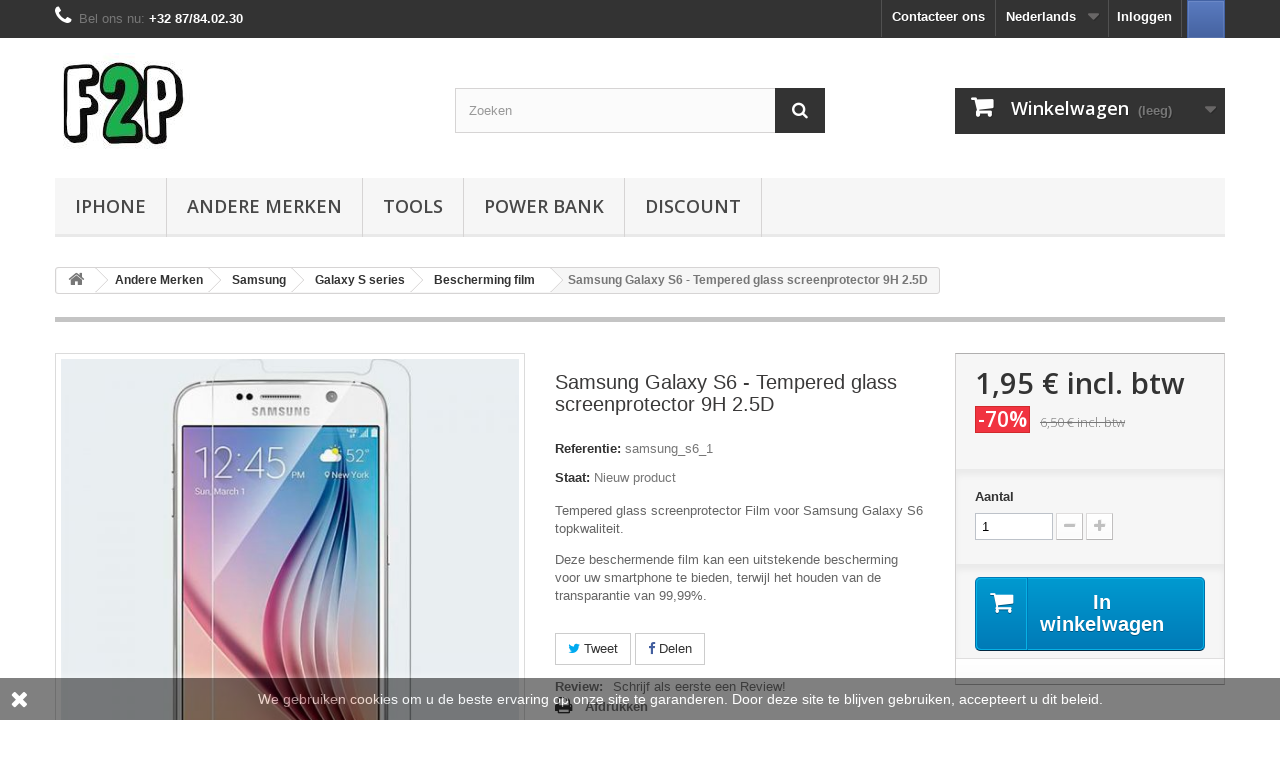

--- FILE ---
content_type: text/html; charset=utf-8
request_url: https://fan2pieces.com/nl/bescherming-film/22-samsung-galaxy-s6-tempered-glass-screenprotector-9h-25d.html
body_size: 18508
content:
<!DOCTYPE HTML> <!--[if lt IE 7]><html class="no-js lt-ie9 lt-ie8 lt-ie7" lang="nl-nl"><![endif]--> <!--[if IE 7]><html class="no-js lt-ie9 lt-ie8 ie7" lang="nl-nl"><![endif]--> <!--[if IE 8]><html class="no-js lt-ie9 ie8" lang="nl-nl"><![endif]--> <!--[if gt IE 8]><html class="no-js ie9" lang="nl-nl"><![endif]--><html lang="nl-nl"><head><meta charset="utf-8" /><title>Samsung Galaxy S6 - Tempered glass screenprotector 9H 2.5D</title><meta name="description" content="★★ Film2Protection ★★ Getemperd glas screen protector voor Samsung Galaxy S6. De beste manier om het scherm te beschermen. Levering: Gratis België." /><meta name="generator" content="PrestaShop" /><meta name="robots" content="index,follow" /><meta name="viewport" content="width=device-width, minimum-scale=0.25, maximum-scale=1.6, initial-scale=1.0" /><meta name="apple-mobile-web-app-capable" content="yes" /><link rel="icon" type="image/vnd.microsoft.icon" href="/img/favicon.ico?1643149546" /><link rel="shortcut icon" type="image/x-icon" href="/img/favicon.ico?1643149546" /><link rel="stylesheet" href="https://fan2pieces.com/themes/default-bootstrap/cache/v_177_965e13d7c08beb204a8eef11bee62733_all.css" type="text/css" media="all" /><link rel="stylesheet" href="https://fan2pieces.com/themes/default-bootstrap/cache/v_177_b4632cd5da8519ab97b7d34dde18182d_print.css" type="text/css" media="print" /><meta property="og:type" content="product" /><meta property="og:url" content="https://fan2pieces.com/nl/bescherming-film/22-samsung-galaxy-s6-tempered-glass-screenprotector-9h-25d.html" /><meta property="og:title" content="Samsung Galaxy S6 - Tempered glass screenprotector 9H 2.5D" /><meta property="og:site_name" content="Fan2Pieces" /><meta property="og:description" content="★★ Film2Protection ★★ Getemperd glas screen protector voor Samsung Galaxy S6. De beste manier om het scherm te beschermen. Levering: Gratis België." /><meta property="og:image" content="https://fan2pieces.com/43-large_default/samsung-galaxy-s6-tempered-glass-screenprotector-9h-25d.jpg" /><meta property="product:pretax_price:amount" content="1.61" /><meta property="product:pretax_price:currency" content="EUR" /><meta property="product:price:amount" content="1.95" /><meta property="product:price:currency" content="EUR" /><meta property="product:weight:value" content="0.100000" /><meta property="product:weight:units" content="kg" />  
<script type="text/javascript" data-keepinline="true">var trustpilot_script_url = 'https://invitejs.trustpilot.com/tp.min.js';
    var trustpilot_key = 'VCGI69WxBIyFE9Ms';
    var trustpilot_widget_script_url = '//widget.trustpilot.com/bootstrap/v5/tp.widget.bootstrap.min.js';
    var trustpilot_integration_app_url = 'https://ecommscript-integrationapp.trustpilot.com';
    var trustpilot_preview_css_url = '//ecommplugins-scripts.trustpilot.com/v2.1/css/preview.min.css';
    var trustpilot_preview_script_url = '//ecommplugins-scripts.trustpilot.com/v2.1/js/preview.min.js';
    var trustpilot_ajax_url = 'https://fan2pieces.com/nl/module/trustpilot/trustpilotajax';
    var user_id = '0';
    var trustpilot_trustbox_settings = {"trustboxes":[{"enabled":"enabled","snippet":"[base64]","customizations":"[base64]","page":"product","position":"after","corner":"top: #{Y}px; left: #{X}px;","paddingx":"0","paddingy":"0","zindex":"1000","clear":"both","xpaths":"[base64]","sku":"TRUSTPILOT_SKU_VALUE_22,samsung_s6_1","name":"Samsung Galaxy S6 - Tempered glass screenprotector 9H 2.5D","widgetName":"Starter","repeatable":false,"uuid":"4285c3df-051f-16dd-822b-3218c94b3f27","error":null,"repeatXpath":{"xpathById":{"prefix":"","suffix":""},"xpathFromRoot":{"prefix":"","suffix":""}},"width":"100%","height":"100%","locale":"fr-BE"}],"activeTrustbox":0,"pageUrls":{"landing":"https:\/\/fan2pieces.com\/fr\/","category":"https:\/\/fan2pieces.com\/fr\/28-iphone","product":"https:\/\/fan2pieces.com\/fr\/film-de-protection\/9-iphone-5-5s-5c-se-film-en-verre-trempe-9h-25d.html"}};</script>    <link rel="stylesheet" href="//fonts.googleapis.com/css?family=Open+Sans:300,600&amp;subset=latin,latin-ext" type="text/css" media="all" /> <!--[if IE 8]> 
<script src="https://oss.maxcdn.com/libs/html5shiv/3.7.0/html5shiv.js"></script> 
<script src="https://oss.maxcdn.com/libs/respond.js/1.3.0/respond.min.js"></script> <![endif]-->     <noscript><img height="1" width="1" style="display:none" src="https://www.facebook.com/tr?id=323107815532596&ev=PageView&noscript=1" /></noscript></head><body id="product" class="product product-22 product-samsung-galaxy-s6-tempered-glass-screenprotector-9h-25d category-138 category-bescherming-film hide-left-column hide-right-column lang_nl">    <div id="page"><div class="header-container"> <header id="header"><div class="nav"><div class="container"><div class="row"> <nav><a onclick="fb_login();" class="hisc-s-btn hisc-fb-s-btn onclick-btn" title="Sign in with Facebook"><span><span></span></span></a><div class="header_user_info"> <a class="login" href="https://fan2pieces.com/nl/mijn-account" rel="nofollow" title="Aanloggen bij Uw klantenrekening"> Inloggen </a></div><div id="languages-block-top" class="languages-block"><div class="current"> <span>Nederlands</span></div><ul id="first-languages" class="languages-block_ul toogle_content"><li > <a href="https://fan2pieces.com/fr/film-de-protection/22-samsung-galaxy-s6-film-en-verre-trempe-9h-25d.html" title="Français (French)" rel="alternate" hreflang="fr"> <span>Français</span> </a></li><li class="selected"> <span>Nederlands</span></li><li > <a href="https://fan2pieces.com/en/protective-film-tempered-glass/22-samsung-galaxy-s6-tempered-glass-9h-25d.html" title="English (United States)" rel="alternate" hreflang="en"> <span>English</span> </a></li></ul></div><div id="contact-link" > <a href="https://fan2pieces.com/nl/contact-opnemen" title="Contacteer ons">Contacteer ons</a></div> <span class="shop-phone"> <i class="icon-phone"></i>Bel ons nu: <strong>+32 87/84.02.30</strong> </span></nav></div></div></div><div><div class="container"><div class="row"><div id="header_logo"> <a href="https://fan2pieces.com/" title="Fan2Pieces"> <img class="logo img-responsive" src="https://fan2pieces.com/img/fan2pieces-logo-1607024023.jpg" alt="Fan2Pieces" width="135" height="100"/> </a></div><div id="search_block_top" class="col-sm-4 clearfix"><form id="searchbox" method="get" action="//fan2pieces.com/nl/zoeken" > <input type="hidden" name="controller" value="search" /> <input type="hidden" name="orderby" value="position" /> <input type="hidden" name="orderway" value="desc" /> <input class="search_query form-control" type="text" id="search_query_top" name="search_query" placeholder="Zoeken" value="" /> <button type="submit" name="submit_search" class="btn btn-default button-search"> <span>Zoeken</span> </button></form></div><div class="col-sm-4 clearfix"><div class="shopping_cart"> <a href="https://fan2pieces.com/nl/bestelling" title="Bekijk mijn winkelwagen" rel="nofollow"> <b>Winkelwagen</b> <span class="ajax_cart_quantity unvisible">0</span> <span class="ajax_cart_product_txt unvisible">Product</span> <span class="ajax_cart_product_txt_s unvisible">Producten</span> <span class="ajax_cart_total unvisible"> </span> <span class="ajax_cart_no_product">(leeg)</span> </a><div class="cart_block block exclusive"><div class="block_content"><div class="cart_block_list"><p class="cart_block_no_products"> Geen producten</p><div class="cart-prices"><div class="cart-prices-line first-line"> <span class="price cart_block_shipping_cost ajax_cart_shipping_cost unvisible"> Te bepalen </span> <span class="unvisible"> Verzending </span></div><div class="cart-prices-line"> <span class="price cart_block_tax_cost ajax_cart_tax_cost">0,00 €</span> <span>BTW</span></div><div class="cart-prices-line last-line"> <span class="price cart_block_total ajax_block_cart_total">0,00 €</span> <span>Totaal</span></div><p> Prijzen zijn incl. btw</p></div><p class="cart-buttons"> <a id="button_order_cart" class="btn btn-default button button-small" href="https://fan2pieces.com/nl/bestelling" title="Afrekenen" rel="nofollow"> <span> Afrekenen<i class="icon-chevron-right right"></i> </span> </a></p></div></div></div></div></div><div id="layer_cart"><div class="clearfix"><div class="layer_cart_product col-xs-12 col-md-6"> <span class="cross" title="Venster sluiten"></span> <span class="title"> <i class="icon-check"></i>Het product is succesvol aan uw winkelwagen toegevoegd </span><div class="product-image-container layer_cart_img"></div><div class="layer_cart_product_info"> <span id="layer_cart_product_title" class="product-name"></span> <span id="layer_cart_product_attributes"></span><div> <strong class="dark">Aantal</strong> <span id="layer_cart_product_quantity"></span></div><div> <strong class="dark">Totaal</strong> <span id="layer_cart_product_price"></span></div></div></div><div class="layer_cart_cart col-xs-12 col-md-6"> <span class="title"> <span class="ajax_cart_product_txt_s unvisible"> Er zijn <span class="ajax_cart_quantity">0</span> artikelen in uw winkelwagen. </span> <span class="ajax_cart_product_txt "> Er is 1 artikel in uw winkelwagen. </span> </span><div class="layer_cart_row"> <strong class="dark"> Totaal producten (incl. btw) </strong> <span class="ajax_block_products_total"> </span></div><div class="layer_cart_row"> <strong class="dark unvisible"> Totaal verzendkosten&nbsp;(incl. btw) </strong> <span class="ajax_cart_shipping_cost unvisible"> Te bepalen </span></div><div class="layer_cart_row"> <strong class="dark">BTW</strong> <span class="price cart_block_tax_cost ajax_cart_tax_cost">0,00 €</span></div><div class="layer_cart_row"> <strong class="dark"> Totaal (incl. btw) </strong> <span class="ajax_block_cart_total"> </span></div><div class="button-container"> <span class="continue btn btn-default button exclusive-medium" title="Ga door met winkelen"> <span> <i class="icon-chevron-left left"></i>Ga door met winkelen </span> </span> <a class="btn btn-default button button-medium" href="https://fan2pieces.com/nl/bestelling" title="Doorgaan naar betalen" rel="nofollow"> <span> Doorgaan naar betalen<i class="icon-chevron-right right"></i> </span> </a></div></div></div><div class="crossseling"></div></div><div class="layer_cart_overlay"></div><div id="block_top_menu" class="sf-contener clearfix col-lg-12"><div class="cat-title">Menu</div><ul class="sf-menu clearfix menu-content"><li><a href="https://fan2pieces.com/nl/28-iphone" title="iPhone">iPhone</a><ul><li><a href="https://fan2pieces.com/nl/186-iphone-12-pro-max" title="iPhone 12 Pro Max">iPhone 12 Pro Max</a><ul><li><a href="https://fan2pieces.com/nl/193-bescherming-film" title="Bescherming film">Bescherming film</a></li><li><a href="https://fan2pieces.com/nl/194-accessories" title="Accessories">Accessories</a></li></ul></li><li><a href="https://fan2pieces.com/nl/185-iphone-12-pro" title="iPhone 12 Pro">iPhone 12 Pro</a><ul><li><a href="https://fan2pieces.com/nl/192-bescherming-film" title="Bescherming film">Bescherming film</a></li><li><a href="https://fan2pieces.com/nl/191-accessories" title="Accessories">Accessories</a></li><li><a href="https://fan2pieces.com/nl/197-pieces-detachees" title="Pièces détachées">Pièces détachées</a></li></ul></li><li><a href="https://fan2pieces.com/nl/184-iphone-12" title="iPhone 12">iPhone 12</a><ul><li><a href="https://fan2pieces.com/nl/189-bescherming-film" title="Bescherming film">Bescherming film</a></li><li><a href="https://fan2pieces.com/nl/190-accessories" title="Accessories">Accessories</a></li><li><a href="https://fan2pieces.com/nl/196-pieces-detachees" title="Pièces détachées">Pièces détachées</a></li></ul></li><li><a href="https://fan2pieces.com/nl/183-iphone-12-mini" title="iPhone 12 Mini">iPhone 12 Mini</a><ul><li><a href="https://fan2pieces.com/nl/187-bescherming-film" title="Bescherming film">Bescherming film</a></li><li><a href="https://fan2pieces.com/nl/188-accessories" title="Accessories">Accessories</a></li></ul></li><li><a href="https://fan2pieces.com/nl/49-iphone-11-pro-max" title="iPhone 11 Pro MAX">iPhone 11 Pro MAX</a><ul><li><a href="https://fan2pieces.com/nl/130-scherm-lcd" title="Scherm, LCD">Scherm, LCD</a></li><li><a href="https://fan2pieces.com/nl/131-onderdelen" title="Onderdelen">Onderdelen</a></li><li><a href="https://fan2pieces.com/nl/132-bescherming-film" title="Bescherming film">Bescherming film</a></li><li><a href="https://fan2pieces.com/nl/133-accessories" title="Accessories">Accessories</a></li></ul></li><li><a href="https://fan2pieces.com/nl/48-iphone-11-pro" title="iPhone 11 Pro">iPhone 11 Pro</a><ul><li><a href="https://fan2pieces.com/nl/126-scherm-lcd" title="Scherm, LCD">Scherm, LCD</a></li><li><a href="https://fan2pieces.com/nl/127-onderdelen" title="Onderdelen">Onderdelen</a></li><li><a href="https://fan2pieces.com/nl/128-bescherming-film" title="Bescherming film">Bescherming film</a></li><li><a href="https://fan2pieces.com/nl/129-accessories" title="Accessories">Accessories</a></li></ul></li><li><a href="https://fan2pieces.com/nl/47-iphone-11" title="iPhone 11">iPhone 11</a><ul><li><a href="https://fan2pieces.com/nl/122-scherm-lcd" title="Scherm, LCD">Scherm, LCD</a></li><li><a href="https://fan2pieces.com/nl/123-onderdelen" title="Onderdelen">Onderdelen</a></li><li><a href="https://fan2pieces.com/nl/124-bescherming-film" title="Bescherming film">Bescherming film</a></li><li><a href="https://fan2pieces.com/nl/125-accessories" title="Accessories">Accessories</a></li></ul></li><li><a href="https://fan2pieces.com/nl/175-iphone-se-2020" title="iPhone SE (2020)">iPhone SE (2020)</a><ul><li><a href="https://fan2pieces.com/nl/176-scherm-lcd" title="Scherm, LCD">Scherm, LCD</a></li><li><a href="https://fan2pieces.com/nl/177-onderdelen" title="Onderdelen">Onderdelen</a></li><li><a href="https://fan2pieces.com/nl/178-bescherming-film" title="Bescherming film">Bescherming film</a></li><li><a href="https://fan2pieces.com/nl/179-accessories" title="Accessories">Accessories</a></li></ul></li><li><a href="https://fan2pieces.com/nl/46-iphone-xr" title="iPhone Xr">iPhone Xr</a><ul><li><a href="https://fan2pieces.com/nl/118-scherm-lcd" title="Scherm, LCD">Scherm, LCD</a></li><li><a href="https://fan2pieces.com/nl/119-onderdelen" title="Onderdelen">Onderdelen</a></li><li><a href="https://fan2pieces.com/nl/120-bescherming-film" title="Bescherming film">Bescherming film</a></li><li><a href="https://fan2pieces.com/nl/121-accessories" title="Accessories">Accessories</a></li></ul></li><li><a href="https://fan2pieces.com/nl/45-iphone-xs-max" title="iPhone Xs Max">iPhone Xs Max</a><ul><li><a href="https://fan2pieces.com/nl/114-scherm-lcd" title="Scherm, LCD">Scherm, LCD</a></li><li><a href="https://fan2pieces.com/nl/115-onderdelen" title="Onderdelen">Onderdelen</a></li><li><a href="https://fan2pieces.com/nl/116-bescherming-film" title="Bescherming film">Bescherming film</a></li><li><a href="https://fan2pieces.com/nl/117-accessories" title="Accessories">Accessories</a></li></ul></li><li><a href="https://fan2pieces.com/nl/44-iphone-xs" title="iPhone Xs">iPhone Xs</a><ul><li><a href="https://fan2pieces.com/nl/110-scherm-lcd" title="Scherm, LCD">Scherm, LCD</a></li><li><a href="https://fan2pieces.com/nl/111-onderdelen" title="Onderdelen">Onderdelen</a></li><li><a href="https://fan2pieces.com/nl/112-bescherming-film" title="Bescherming film">Bescherming film</a></li><li><a href="https://fan2pieces.com/nl/113-accessories" title="Accessories">Accessories</a></li></ul></li><li><a href="https://fan2pieces.com/nl/43-iphone-x" title="iPhone X">iPhone X</a><ul><li><a href="https://fan2pieces.com/nl/106-scherm-lcd" title="Scherm, LCD">Scherm, LCD</a></li><li><a href="https://fan2pieces.com/nl/107-onderdelen" title="Onderdelen">Onderdelen</a></li><li><a href="https://fan2pieces.com/nl/108-bescherming-film" title="Bescherming film">Bescherming film</a></li><li><a href="https://fan2pieces.com/nl/109-accessories" title="Accessories">Accessories</a></li></ul></li><li><a href="https://fan2pieces.com/nl/42-iphone-8-plus" title="iPhone 8 Plus">iPhone 8 Plus</a><ul><li><a href="https://fan2pieces.com/nl/102-scherm-lcd" title="Scherm, LCD">Scherm, LCD</a></li><li><a href="https://fan2pieces.com/nl/103-onderdelen" title="Onderdelen">Onderdelen</a></li><li><a href="https://fan2pieces.com/nl/104-bescherming-film" title="Bescherming film">Bescherming film</a></li><li><a href="https://fan2pieces.com/nl/105-accessories" title="Accessories">Accessories</a></li></ul></li><li><a href="https://fan2pieces.com/nl/41-iphone-8" title="iPhone 8">iPhone 8</a><ul><li><a href="https://fan2pieces.com/nl/98-scherm-lcd" title="Scherm, LCD">Scherm, LCD</a></li><li><a href="https://fan2pieces.com/nl/99-onderdelen" title="Onderdelen">Onderdelen</a></li><li><a href="https://fan2pieces.com/nl/100-bescherming-film" title="Bescherming film">Bescherming film</a></li><li><a href="https://fan2pieces.com/nl/101-accessories" title="Accessories">Accessories</a></li></ul></li><li><a href="https://fan2pieces.com/nl/40-iphone-7-plus" title="iPhone 7 Plus">iPhone 7 Plus</a><ul><li><a href="https://fan2pieces.com/nl/94-scherm-lcd" title="Scherm, LCD">Scherm, LCD</a></li><li><a href="https://fan2pieces.com/nl/95-onderdelen" title="Onderdelen">Onderdelen</a></li><li><a href="https://fan2pieces.com/nl/96-bescherming-film" title="Bescherming film">Bescherming film</a></li><li><a href="https://fan2pieces.com/nl/97-accessories" title="Accessories">Accessories</a></li></ul></li><li><a href="https://fan2pieces.com/nl/39-iphone-7" title="iPhone 7">iPhone 7</a><ul><li><a href="https://fan2pieces.com/nl/90-scherm-lcd" title="Scherm, LCD">Scherm, LCD</a></li><li><a href="https://fan2pieces.com/nl/91-onderdelen" title="Onderdelen">Onderdelen</a></li><li><a href="https://fan2pieces.com/nl/92-bescherming-film" title="Bescherming film">Bescherming film</a></li><li><a href="https://fan2pieces.com/nl/93-accessories" title="Accessories">Accessories</a></li></ul></li><li><a href="https://fan2pieces.com/nl/38-iphone-6s-plus" title="iPhone 6s Plus">iPhone 6s Plus</a><ul><li><a href="https://fan2pieces.com/nl/86-scherm-lcd" title="Scherm, LCD">Scherm, LCD</a></li><li><a href="https://fan2pieces.com/nl/87-onderdelen" title="Onderdelen">Onderdelen</a></li><li><a href="https://fan2pieces.com/nl/88-bescherming-film" title="Bescherming film">Bescherming film</a></li><li><a href="https://fan2pieces.com/nl/89-accessories" title="Accessories">Accessories</a></li></ul></li><li><a href="https://fan2pieces.com/nl/37-iphone-6s" title="iPhone 6s">iPhone 6s</a><ul><li><a href="https://fan2pieces.com/nl/82-scherm-lcd" title="Scherm, LCD">Scherm, LCD</a></li><li><a href="https://fan2pieces.com/nl/83-onderdelen" title="Onderdelen">Onderdelen</a></li><li><a href="https://fan2pieces.com/nl/84-bescherming-film" title="Bescherming film">Bescherming film</a></li><li><a href="https://fan2pieces.com/nl/85-accessories" title="Accessories">Accessories</a></li></ul></li><li><a href="https://fan2pieces.com/nl/36-iphone-6-plus" title="iPhone 6 Plus">iPhone 6 Plus</a><ul><li><a href="https://fan2pieces.com/nl/78-scherm-lcd" title="Scherm, LCD">Scherm, LCD</a></li><li><a href="https://fan2pieces.com/nl/79-onderdelen" title="Onderdelen">Onderdelen</a></li><li><a href="https://fan2pieces.com/nl/80-bescherming-film" title="Bescherming film">Bescherming film</a></li><li><a href="https://fan2pieces.com/nl/81-accessories" title="Accessories">Accessories</a></li></ul></li><li><a href="https://fan2pieces.com/nl/35-iphone-6" title="iPhone 6">iPhone 6</a><ul><li><a href="https://fan2pieces.com/nl/74-scherm-lcd" title="Scherm, LCD">Scherm, LCD</a></li><li><a href="https://fan2pieces.com/nl/75-onderdelen" title="Onderdelen">Onderdelen</a></li><li><a href="https://fan2pieces.com/nl/76-bescherming-film" title="Bescherming film">Bescherming film</a></li><li><a href="https://fan2pieces.com/nl/77-accessories" title="Accessories">Accessories</a></li></ul></li><li><a href="https://fan2pieces.com/nl/34-iphone-se" title="iPhone SE">iPhone SE</a><ul><li><a href="https://fan2pieces.com/nl/70-scherm-lcd" title="Scherm, LCD">Scherm, LCD</a></li><li><a href="https://fan2pieces.com/nl/71-onderdelen" title="Onderdelen">Onderdelen</a></li><li><a href="https://fan2pieces.com/nl/72-bescherming-film" title="Bescherming film">Bescherming film</a></li><li><a href="https://fan2pieces.com/nl/73-accessories" title="Accessories">Accessories</a></li></ul></li><li><a href="https://fan2pieces.com/nl/33-iphone-5c" title="iPhone 5c">iPhone 5c</a><ul><li><a href="https://fan2pieces.com/nl/66-scherm-lcd" title="Scherm, LCD">Scherm, LCD</a></li><li><a href="https://fan2pieces.com/nl/67-onderdelen" title="Onderdelen">Onderdelen</a></li><li><a href="https://fan2pieces.com/nl/68-bescherming-film" title="Bescherming film">Bescherming film</a></li><li><a href="https://fan2pieces.com/nl/69-accessories" title="Accessories">Accessories</a></li></ul></li><li><a href="https://fan2pieces.com/nl/32-iphone-5s" title="iPhone 5s">iPhone 5s</a><ul><li><a href="https://fan2pieces.com/nl/62-scherm-lcd" title="Scherm, LCD">Scherm, LCD</a></li><li><a href="https://fan2pieces.com/nl/63-onderdelen" title="Onderdelen">Onderdelen</a></li><li><a href="https://fan2pieces.com/nl/64-bescherming-film" title="Bescherming film">Bescherming film</a></li><li><a href="https://fan2pieces.com/nl/65-accessories" title="Accessories">Accessories</a></li></ul></li><li><a href="https://fan2pieces.com/nl/31-iphone-5" title="iPhone 5">iPhone 5</a><ul><li><a href="https://fan2pieces.com/nl/58-scherm-lcd" title="Scherm, LCD">Scherm, LCD</a></li><li><a href="https://fan2pieces.com/nl/59-onderdelen" title="onderdelen">onderdelen</a></li><li><a href="https://fan2pieces.com/nl/60-bescherming-film" title="Bescherming film">Bescherming film</a></li><li><a href="https://fan2pieces.com/nl/61-accessories" title="Accessories">Accessories</a></li></ul></li><li><a href="https://fan2pieces.com/nl/30-iphone-4s" title="iPhone 4s">iPhone 4s</a><ul><li><a href="https://fan2pieces.com/nl/54-scherm-lcd" title="Scherm, LCD">Scherm, LCD</a></li><li><a href="https://fan2pieces.com/nl/55-onderdelen" title="Onderdelen">Onderdelen</a></li><li><a href="https://fan2pieces.com/nl/56-bescherming-film" title="Bescherming film">Bescherming film</a></li><li><a href="https://fan2pieces.com/nl/57-accessories" title="Accessories">Accessories</a></li></ul></li><li><a href="https://fan2pieces.com/nl/29-iphone-4" title="iPhone 4">iPhone 4</a><ul><li><a href="https://fan2pieces.com/nl/50-scherm-lcd" title="Scherm, LCD">Scherm, LCD</a></li><li><a href="https://fan2pieces.com/nl/51-onderdelen" title="Onderdelen">Onderdelen</a></li><li><a href="https://fan2pieces.com/nl/52-bescherming-film" title="Bescherming film">Bescherming film</a></li><li><a href="https://fan2pieces.com/nl/53-accessories" title="Accessories">Accessories</a></li></ul></li></ul></li><li><a href="https://fan2pieces.com/nl/135-andere-merken" title="Andere Merken">Andere Merken</a><ul><li><a href="https://fan2pieces.com/nl/13-samsung" title="Samsung">Samsung</a><ul><li><a href="https://fan2pieces.com/nl/154-galaxy-s-series" title="Galaxy S series">Galaxy S series</a><ul><li><a href="https://fan2pieces.com/nl/159-scherm-lcd" title="Scherm, LCD">Scherm, LCD</a></li><li><a href="https://fan2pieces.com/nl/181-onderdelen" title="Onderdelen">Onderdelen</a></li><li><a href="https://fan2pieces.com/nl/138-bescherming-film" title="Bescherming film">Bescherming film</a></li><li><a href="https://fan2pieces.com/nl/146-accessories" title="Accessories">Accessories</a></li></ul></li><li><a href="https://fan2pieces.com/nl/155-galaxy-a-series" title="Galaxy A series">Galaxy A series</a><ul><li><a href="https://fan2pieces.com/nl/161-scherm-lcd" title="Scherm, LCD">Scherm, LCD</a></li><li><a href="https://fan2pieces.com/nl/163-bescherming-film" title="Bescherming film">Bescherming film</a></li></ul></li><li><a href="https://fan2pieces.com/nl/156-galaxy-j-series" title="Galaxy J series">Galaxy J series</a><ul><li><a href="https://fan2pieces.com/nl/160-scherm-lcd" title="Scherm, LCD">Scherm, LCD</a></li><li><a href="https://fan2pieces.com/nl/164-bescherming-film" title="Bescherming film">Bescherming film</a></li></ul></li><li><a href="https://fan2pieces.com/nl/157-galaxy-note-series" title="Galaxy Note series">Galaxy Note series</a></li><li><a href="https://fan2pieces.com/nl/158-andere-modellen" title="andere modellen">andere modellen</a><ul><li><a href="https://fan2pieces.com/nl/162-scherm-lcd" title="Scherm, LCD">Scherm, LCD</a></li><li><a href="https://fan2pieces.com/nl/165-bescherming-film" title="Bescherming film">Bescherming film</a></li></ul></li></ul></li><li><a href="https://fan2pieces.com/nl/14-huawei" title="Huawei">Huawei</a><ul><li><a href="https://fan2pieces.com/nl/171-scherm-lcd" title="Scherm, LCD">Scherm, LCD</a></li><li><a href="https://fan2pieces.com/nl/139-bescherming-film" title="Bescherming film">Bescherming film</a></li><li><a href="https://fan2pieces.com/nl/147-accessories" title="Accessories">Accessories</a></li></ul></li><li><a href="https://fan2pieces.com/nl/19-lg" title="LG">LG</a><ul><li><a href="https://fan2pieces.com/nl/140-bescherming-film" title="Bescherming film">Bescherming film</a></li><li><a href="https://fan2pieces.com/nl/148-accessories" title="Accessories">Accessories</a></li></ul></li><li><a href="https://fan2pieces.com/nl/18-1plus" title="1Plus">1Plus</a><ul><li><a href="https://fan2pieces.com/nl/172-scherm-lcd" title="Scherm, LCD">Scherm, LCD</a></li><li><a href="https://fan2pieces.com/nl/141-bescherming-film" title="Bescherming film">Bescherming film</a></li><li><a href="https://fan2pieces.com/nl/152-accessories" title="Accessories">Accessories</a></li><li><a href="https://fan2pieces.com/nl/182-pieces-detachees" title="Pièces détachées">Pièces détachées</a></li></ul></li><li><a href="https://fan2pieces.com/nl/23-sony-xperia" title="Sony Xperia">Sony Xperia</a><ul><li><a href="https://fan2pieces.com/nl/142-bescherming-film" title="Bescherming film">Bescherming film</a></li><li><a href="https://fan2pieces.com/nl/153-accessories" title="Accessories">Accessories</a></li></ul></li><li><a href="https://fan2pieces.com/nl/20-nintendo" title="Nintendo">Nintendo</a><ul><li><a href="https://fan2pieces.com/nl/144-bescherming-film" title="Bescherming film">Bescherming film</a></li></ul></li><li><a href="https://fan2pieces.com/nl/12-apple-watch" title="Apple Watch">Apple Watch</a><ul><li><a href="https://fan2pieces.com/nl/145-bescherming-film" title="Bescherming film">Bescherming film</a></li></ul></li><li><a href="https://fan2pieces.com/nl/167-mac" title="Mac">Mac</a><ul><li><a href="https://fan2pieces.com/nl/166-macbook" title="MacBook">MacBook</a></li><li><a href="https://fan2pieces.com/nl/168-macbook-pro" title="MacBook Pro">MacBook Pro</a><ul><li><a href="https://fan2pieces.com/nl/170-scherm-lcd" title="Scherm, LCD">Scherm, LCD</a></li></ul></li><li><a href="https://fan2pieces.com/nl/169-macbook-air" title="MacBook Air">MacBook Air</a></li></ul></li><li><a href="https://fan2pieces.com/nl/173-xiaomi" title="Xiaomi">Xiaomi</a><ul><li><a href="https://fan2pieces.com/nl/174-scherm-lcd" title="Scherm, LCD">Scherm, LCD</a></li></ul></li></ul></li><li><a href="https://fan2pieces.com/nl/137-phone_tools" title="Tools">Tools</a></li><li><a href="https://fan2pieces.com/nl/136-power-bank" title="Power Bank">Power Bank</a></li><li><a href="https://fan2pieces.com/nl/27-discount" title="Discount">Discount</a></li></ul></div></div></div></div> </header></div><div class="columns-container"><div id="columns" class="container"><div class="breadcrumb clearfix"> <a class="home" href="https://fan2pieces.com/" title="Terug naar Home"><i class="icon-home"></i></a> <span class="navigation-pipe">&gt;</span> <span class="navigation_page"><span itemscope itemtype="https://schema.org/Breadcrumb"><a itemprop="url" href="https://fan2pieces.com/nl/135-andere-merken" title="Andere Merken" ><span itemprop="title">Andere Merken</span></a></span><span class="navigation-pipe">></span><span itemscope itemtype="https://schema.org/Breadcrumb"><a itemprop="url" href="https://fan2pieces.com/nl/13-samsung" title="Samsung" ><span itemprop="title">Samsung</span></a></span><span class="navigation-pipe">></span><span itemscope itemtype="https://schema.org/Breadcrumb"><a itemprop="url" href="https://fan2pieces.com/nl/154-galaxy-s-series" title="Galaxy S series" ><span itemprop="title">Galaxy S series</span></a></span><span class="navigation-pipe">></span><span itemscope itemtype="https://schema.org/Breadcrumb"><a itemprop="url" href="https://fan2pieces.com/nl/138-bescherming-film" title="Bescherming film" ><span itemprop="title">Bescherming film</span></a></span><span class="navigation-pipe">></span>Samsung Galaxy S6 - Tempered glass screenprotector 9H 2.5D</span></div><div id="slider_row" class="row"></div><div class="row"><div id="center_column" class="center_column col-xs-12 col-sm-12"><div itemscope itemtype="https://schema.org/Product"><meta itemprop="url" content="https://fan2pieces.com/nl/bescherming-film/22-samsung-galaxy-s6-tempered-glass-screenprotector-9h-25d.html"><meta itemprop="mpn" content="samsung_s6_1" /><meta itemprop="brand" content="Fan2Pieces" /><div class="primary_block row"><div class="container"><div class="top-hr"></div></div><div class="pb-left-column col-xs-12 col-sm-4 col-md-5"><div id="image-block" class="clearfix"> <span class="discount">In prijs verlaagd!</span> <span id="view_full_size"> <img id="bigpic" itemprop="image" src="https://fan2pieces.com/43-large_default/samsung-galaxy-s6-tempered-glass-screenprotector-9h-25d.jpg" title="Samsung Galaxy A3" alt="Samsung Galaxy A3" width="500" height="500"/> <span class="span_link no-print">Bekijk groter</span> </span></div><div id="views_block" class="clearfix "> <span class="view_scroll_spacer"> <a id="view_scroll_left" class="" title="Meer afbeeldingen" href="javascript:{}"> Vorige </a> </span><div id="thumbs_list"><ul id="thumbs_list_frame"><li id="thumbnail_43"> <a href="https://fan2pieces.com/43-thickbox_default/samsung-galaxy-s6-tempered-glass-screenprotector-9h-25d.jpg" data-fancybox-group="other-views" class="fancybox shown" title="Samsung Galaxy A3"> <img class="img-responsive" id="thumb_43" src="https://fan2pieces.com/43-cart_default/samsung-galaxy-s6-tempered-glass-screenprotector-9h-25d.jpg" alt="Samsung Galaxy A3" title="Samsung Galaxy A3" height="80" width="80" itemprop="image" /> </a></li><li id="thumbnail_42"> <a href="https://fan2pieces.com/42-thickbox_default/samsung-galaxy-s6-tempered-glass-screenprotector-9h-25d.jpg" data-fancybox-group="other-views" class="fancybox" title="Samsung Galaxy A3"> <img class="img-responsive" id="thumb_42" src="https://fan2pieces.com/42-cart_default/samsung-galaxy-s6-tempered-glass-screenprotector-9h-25d.jpg" alt="Samsung Galaxy A3" title="Samsung Galaxy A3" height="80" width="80" itemprop="image" /> </a></li><li id="thumbnail_39" class="last"> <a href="https://fan2pieces.com/39-thickbox_default/samsung-galaxy-s6-tempered-glass-screenprotector-9h-25d.jpg" data-fancybox-group="other-views" class="fancybox" title="Samsung Galaxy A3"> <img class="img-responsive" id="thumb_39" src="https://fan2pieces.com/39-cart_default/samsung-galaxy-s6-tempered-glass-screenprotector-9h-25d.jpg" alt="Samsung Galaxy A3" title="Samsung Galaxy A3" height="80" width="80" itemprop="image" /> </a></li></ul></div> <a id="view_scroll_right" title="Meer afbeeldingen" href="javascript:{}"> Volgende </a></div><p class="resetimg clear no-print"> <span id="wrapResetImages" style="display: none;"> <a href="https://fan2pieces.com/nl/bescherming-film/22-samsung-galaxy-s6-tempered-glass-screenprotector-9h-25d.html" data-id="resetImages"> <i class="icon-repeat"></i> Alle afbeeldingen weergeven </a> </span></p></div><div class="pb-center-column col-xs-12 col-sm-4"><h1 itemprop="name">Samsung Galaxy S6 - Tempered glass screenprotector 9H 2.5D</h1><p id="product_reference"> <label>Referentie: </label> <span class="editable" itemprop="sku" content="samsung_s6_1">samsung_s6_1</span></p><p id="product_condition"> <label>Staat: </label><link itemprop="itemCondition" href="https://schema.org/NewCondition"/> <span class="editable">Nieuw product</span></p><div id="short_description_block"><div id="short_description_content" class="rte align_justify" itemprop="description"><p>Tempered glass screenprotector Film voor Samsung Galaxy S6 topkwaliteit.</p><p>Deze beschermende film kan een uitstekende bescherming voor uw smartphone te bieden, terwijl het houden van de transparantie van 99,99%.</p></div><p class="buttons_bottom_block"> <a href="javascript:{}" class="button"> Meer details </a></p></div><p id="availability_statut" style="display: none;"> <span id="availability_value" class="label label-success"></span></p><p class="warning_inline" id="last_quantities" style="display: none" >Waarschuwing: laatste item(s) op voorraad!</p><p id="availability_date" style="display: none;"> <span id="availability_date_label">Beschikbaarheidsdatum:</span> <span id="availability_date_value"></span></p><div id="oosHook" style="display: none;"><form><p class="form-group"> <input type="text" id="oos_customer_email" name="customer_email" size="20" value="uw@email.nl" class="mailalerts_oos_email form-control" /></p><div id="gdpr_consent" class="gdpr_module_73"><div class="form-group"><div class="checkbox"> <input id="psgdpr_consent_checkbox_73" name="psgdpr_consent_checkbox" type="checkbox" name="" value="1"> <label class="psgdpr_consent_message" for="psgdpr_consent_checkbox_73">Enim quis fugiat consequat elit minim nisi eu occaecat occaecat deserunt aliquip nisi ex deserunt.</label></div></div></div>  <button type="submit" class="btn btn-default" title="Houd mij op de hoogte van beschikbaarheid" id="mailalert_link" rel="nofollow">Houd mij op de hoogte van beschikbaarheid</button> <span id="oos_customer_email_result" style="display:none; display: block;"></span></form></div><p class="socialsharing_product list-inline no-print"> <button data-type="twitter" type="button" class="btn btn-default btn-twitter social-sharing"> <i class="icon-twitter"></i> Tweet </button> <button data-type="facebook" type="button" class="btn btn-default btn-facebook social-sharing"> <i class="icon-facebook"></i> Delen </button></p><div id="revws-product-extra"> <b>Review:</b> <a class="revws-product-extra-link" href="#" data-revws-create-trigger="22"> Schrijf als eerste een Review! </a></div><ul id="usefull_link_block" class="clearfix no-print"><li class="print"> <a href="javascript:print();"> Afdrukken </a></li></ul></div><div class="pb-right-column col-xs-12 col-sm-4 col-md-3"><form id="buy_block" action="https://fan2pieces.com/nl/winkelmandje" method="post"><p class="hidden"> <input type="hidden" name="token" value="1fe9ac4e06951b7b9b4e9a24d09266dd" /> <input type="hidden" name="id_product" value="22" id="product_page_product_id" /> <input type="hidden" name="add" value="1" /> <input type="hidden" name="id_product_attribute" id="idCombination" value="" /></p><div class="box-info-product"><div class="content_prices clearfix"><div><p class="our_price_display" itemprop="offers" itemscope itemtype="https://schema.org/Offer"><link itemprop="availability" href="https://schema.org/InStock"/><span id="our_price_display" itemprop="price" content="1.95">1,95 €</span> incl. btw<meta itemprop="priceCurrency" content="EUR" /><meta itemprop="priceValidUntil" content="2027-12-31"><meta itemprop="url" content="https://fan2pieces.com/nl/bescherming-film/22-samsung-galaxy-s6-tempered-glass-screenprotector-9h-25d.html"></p><p id="reduction_percent" ><span id="reduction_percent_display">-70%</span></p><p id="reduction_amount" style="display:none"><span id="reduction_amount_display"></span></p><p id="old_price"><span id="old_price_display"><span class="price">6,50 €</span> incl. btw</span></p></div><div class="clear"></div></div><div class="product_attributes clearfix"><p id="quantity_wanted_p"> <label for="quantity_wanted">Aantal</label> <input type="number" min="1" name="qty" id="quantity_wanted" class="text" value="1" /> <a href="#" data-field-qty="qty" class="btn btn-default button-minus product_quantity_down"> <span><i class="icon-minus"></i></span> </a> <a href="#" data-field-qty="qty" class="btn btn-default button-plus product_quantity_up"> <span><i class="icon-plus"></i></span> </a> <span class="clearfix"></span></p><p id="minimal_quantity_wanted_p" style="display: none;"> Minimale afname van het product is <b id="minimal_quantity_label">1</b></p></div><div class="box-cart-bottom"><div><p id="add_to_cart" class="buttons_bottom_block no-print"> <button type="submit" name="Submit" class="exclusive"> <span>In winkelwagen</span> </button></p></div><div id="product_payment_logos"><div class="box-security"><h5 class="product-heading-h5"></h5> <img src="/modules/productpaymentlogos/img/a5199c6d62de6adcca7c3a3a5a451851.png" alt="" class="img-responsive" /></div></div></div></div></form></div></div> <section class="page-product-box"><h3 class="page-product-heading">Meer informatie</h3><div class="rte"><h3>Belangrijkste kenmerken van de film gehard glas:</h3><p>Compatible Model:&nbsp;Samsung - Galaxy S6</p><p></p><p>Dikte: 0,26mm</p><p></p><p>Hardheid van het materiaal: 9H</p><p>Wat doet 9H? Dit is een hardheid die varieert van 1 tot 10. H betekenen vaste ( "harde") type. Hoe hoger de index hoog zijn en het deklaagmateriaal en de andere klauw. 10 is diamant.</p><p></p><p>Transparantie: 99,99%</p><p>Dit betekent dat onze gehard glas film heeft geen invloed op de beeldkwaliteit van het scherm van uw smartphone.</p><p></p><p>gladde coating</p><p>Met onze gehard glas film, kunt u nog steeds het touchscreen van uw smartphone gebruiken zonder gestoord te worden door het.</p><p></p><p>anti-fingerprint coating</p><p>Dankzij onze coating gehard glas films eindigde vingerafdrukken na enkele minuten gebruik.</p><p></p><p>oleofobe coating</p><p>Dit is een coating uitglijden op alle sporen vloeistof.</p><p></p><p>2.5D of 3D?</p><p>De 2.5D gehard glas films gehard glasfilm alleen op basis van het vlakke gedeelte van het scherm, maar de randen zijn afgerond zoals hieronder beschreven. Dit type film is ideaal als u al een omhulsel dat gaat rond de randen van het scherm.</p><p>Overhandigde de gehard glas 3D-films zijn films épousants afgerond scherm. Dit type gehard glas film is niet compatibel met de houders uit de randen van het scherm. Dit zou de film uit en gehard glas beschadigen.</p><p></p><p>afgeronde rand</p><p>Onze gehard glas films hebben een afgeronde rand. Dit voorkomt dat het breken of verkruimelen met de tijd.</p><p>Let op: We hebben het over de rand van het gehard glas film. Dit betekent niet dat hij de afgeronde randen van uw smartphone zal trouwen.</p><p></p><p></p><h3>Beschrijving van de inhoud:</h3><p>Door het bestellen van deze film gehard glas ontvangt u:</p><ul><li>1 gehard glas Film</li><li>1 doekje gedrenkt in isopropylalcohol (99%)</li><li>1 droge doek</li><li>Stickers om stof te verplaatsen</li></ul><p></p><h3><br />Hoe de film gehard glas:</h3><ol><li>Beeldscherm schoonmaken met de geweekte doek.</li><li>Schoonmaken van het scherm met een droge doek.</li><li>(Optioneel) het gebruik van stickers om de resterende stof te verwijderen.</li><li>Het positioneren van de gehard glas film op het scherm.</li><li>Druk op het midden van het en laat het gaan.</li><li>Met droge doek om eventuele resterende luchtbellen te verwijderen (door deze naar buiten te drukken).</li></ol></div> </section> <section id="revws-section" class="page-product-box"><h3 class="page-product-heading">Reviews (0)</h3><div id="idTabRevws"><div id="revws-portal-product-reviews"><div class="form-group"><a class="btn btn-primary" data-revws-entity-type="product" data-revws-create-trigger="22">Schrijf als eerste een Review!</a></div></div></div> </section></div></div></div></div></div><div class="footer-container"> <footer id="footer" class="container"><div class="row"><section id="social_block" class="pull-right"><ul><li class="facebook"> <a class="_blank" href="http://www.facebook.com/film2protection"> <span>Facebook</span> </a></li><li class="twitter"> <a class="_blank" href="https://twitter.com/film2protection"> <span>Twitter</span> </a></li></ul><h4>Volg ons</h4> </section><div class="clearfix"></div><section class="footer-block col-xs-12 col-sm-2" id="block_various_links_footer"><h4>Informatie</h4><ul class="toggle-footer"><li class="item"> <a href="https://fan2pieces.com/nl/aanbiedingen" title="Aanbiedingen"> Aanbiedingen </a></li><li class="item"> <a href="https://fan2pieces.com/nl/nieuwe-producten" title="Nieuwe producten"> Nieuwe producten </a></li><li class="item"> <a href="https://fan2pieces.com/nl/best-verkochte-artikelen" title="Best verkochte producten"> Best verkochte producten </a></li><li class="item"> <a href="https://fan2pieces.com/nl/contact-opnemen" title="Contacteer ons"> Contacteer ons </a></li><li class="item"> <a href="https://fan2pieces.com/nl/content/1-levering" title="Levering"> Levering </a></li><li class="item"> <a href="https://fan2pieces.com/nl/content/3-gebruiks-voorwaarden" title="Gebruiksvoorwaarden"> Gebruiksvoorwaarden </a></li><li class="item"> <a href="https://fan2pieces.com/nl/content/4-over-ons" title="Over ons"> Over ons </a></li><li class="item"> <a href="https://fan2pieces.com/nl/content/5-veilige-betaling" title="Veilige betaling"> Veilige betaling </a></li><li class="item"> <a href="https://fan2pieces.com/nl/content/6-sav" title="SAV"> SAV </a></li><li class="item"> <a href="https://fan2pieces.com/nl/content/7-faq" title="FAQ"> FAQ </a></li><li class="item"> <a href="https://fan2pieces.com/nl/content/9-reparatie-service" title="Reparatie service"> Reparatie service </a></li><li class="item"> <a href="https://fan2pieces.com/nl/content/10-promo-en-cours" title="Promo en cours"> Promo en cours </a></li><li> <a href="https://fan2pieces.com/nl/sitemap" title="Sitemap"> Sitemap </a></li></ul> ©Fan2Pièces 2019-2020 </section><section class="footer-block col-xs-12 col-sm-4"><h4><a href="https://fan2pieces.com/nl/mijn-account" title="Beheer mijn klantenrekening" rel="nofollow">Mijn account</a></h4><div class="block_content toggle-footer"><ul class="bullet"><li><a href="https://fan2pieces.com/nl/besteloverzicht" title="Mijn bestellingen" rel="nofollow">Mijn bestellingen</a></li><li><a href="https://fan2pieces.com/nl/bestelling-volgen" title="Mijn geretourneerde producten" rel="nofollow">Mijn geretourneerde producten</a></li><li><a href="https://fan2pieces.com/nl/bestel-bon" title="Mijn creditnota's" rel="nofollow">Mijn creditnota's</a></li><li><a href="https://fan2pieces.com/nl/adressen" title="Mijn adressen" rel="nofollow">Mijn adressen</a></li><li><a href="https://fan2pieces.com/nl/identiteit" title="Beheer mijn persoonlijke informatie" rel="nofollow">Mijn gegevens</a></li><li><a href="https://fan2pieces.com/nl/korting" title="Mijn waardebonnen" rel="nofollow">Mijn waardebonnen</a></li></ul></div> </section><section id="block_contact_infos" class="footer-block col-xs-12 col-sm-4"><div><h4>Winkelinformatie</h4><ul class="toggle-footer"><li> <i class="icon-map-marker"></i>Fan2pieces, Rue Nicolas Neuray, 9 B-4801 Stembert</li><li> <i class="icon-envelope-alt"></i>E-mail: <span><a href="&#109;&#97;&#105;&#108;&#116;&#111;&#58;%69%6e%66%6f@%66%61%6e%32%70%69%65%63%65%73.%63%6f%6d" >&#x69;&#x6e;&#x66;&#x6f;&#x40;&#x66;&#x61;&#x6e;&#x32;&#x70;&#x69;&#x65;&#x63;&#x65;&#x73;&#x2e;&#x63;&#x6f;&#x6d;</a></span></li></ul></div> </section> <style>.closeFontAwesome:before {
        content: "\f00d";
        font-family: "FontAwesome";
        display: inline-block;
        font-size: 23px;
        line-height: 23px;
        color: #FFFFFF;
        padding-right: 15px;
        cursor: pointer;
    }

    .closeButtonNormal {
     display: block; 
        text-align: center;
        padding: 2px 5px;
        border-radius: 2px;
        color: #FFFFFF;
        background: #FFFFFF;
        cursor: pointer;
    }

    #cookieNotice p {
        margin: 0px;
        padding: 0px;
    }


    #cookieNoticeContent {
    
        
    }</style><div id="cookieNotice" style=" width: 100%; position: fixed; bottom:0px; box-shadow: 0px 0 10px 0 #FFFFFF; background: #000000; z-index: 9999; font-size: 14px; line-height: 1.3em; font-family: arial; left: 0px; text-align:center; color:#FFF; opacity: 0.5 "><div id="cookieNoticeContent" style="position:relative; margin:auto; width:100%; display:block;"><table style="width:100%;"><tr><td style="width:80px; vertical-align:middle; padding-right:20px; text-align:left;"> <span class="closeFontAwesome" onclick="closeUeNotify()"></span></td><td style="text-align:center;"><p>We gebruiken cookies om u de beste ervaring op onze site te garanderen. Door deze site te blijven gebruiken, accepteert u dit beleid.</p></td></tr><tr></tr></table></div></div> <div id="newsletter_block_left" class="block"><h4>Nieuwsbrief</h4><div class="block_content"><form action="//fan2pieces.com/nl/" method="post"><div class="form-group" > <input class="inputNew form-control grey newsletter-input" id="newsletter-input" type="text" name="email" size="18" value="Voer uw e-mail in" /> <button type="submit" name="submitNewsletter" class="btn btn-default button button-small"> <span>Oké</span> </button> <input type="hidden" name="action" value="0" /></div><div id="gdpr_consent" class="gdpr_module_181"><div class="form-group"><div class="checkbox"> <input id="psgdpr_consent_checkbox_181" name="psgdpr_consent_checkbox" type="checkbox" name="" value="1"> <label class="psgdpr_consent_message" for="psgdpr_consent_checkbox_181">By submitting this form, I accept that the data entered is used by&nbsp;Fan2pieces&nbsp;so they can (i) acknowledge your request, (ii) replay and, if necessary, (iii) manage the contractual relationship that may result.</label></div></div></div>  </form></div></div>   
<script type="text/javascript" data-keepinline="true">window.trustpilot_trustbox_settings = {"trustboxes":[{"enabled":"enabled","snippet":"[base64]","customizations":"[base64]","page":"product","position":"after","corner":"top: #{Y}px; left: #{X}px;","paddingx":"0","paddingy":"0","zindex":"1000","clear":"both","xpaths":"[base64]","sku":"TRUSTPILOT_SKU_VALUE_22,samsung_s6_1","name":"Samsung Galaxy S6 - Tempered glass screenprotector 9H 2.5D","widgetName":"Starter","repeatable":false,"uuid":"4285c3df-051f-16dd-822b-3218c94b3f27","error":null,"repeatXpath":{"xpathById":{"prefix":"","suffix":""},"xpathFromRoot":{"prefix":"","suffix":""}},"width":"100%","height":"100%","locale":"fr-BE"}],"activeTrustbox":0,"pageUrls":{"landing":"https:\/\/fan2pieces.com\/fr\/","category":"https:\/\/fan2pieces.com\/fr\/28-iphone","product":"https:\/\/fan2pieces.com\/fr\/film-de-protection\/9-iphone-5-5s-5c-se-film-en-verre-trempe-9h-25d.html"}};</script></div> </footer></div></div>
<script type="text/javascript">/* <![CDATA[ */;var CUSTOMIZE_TEXTFIELD=1;var FancyboxI18nClose='Sluiten';var FancyboxI18nNext='Volgende';var FancyboxI18nPrev='Vorige';var PS_CATALOG_MODE=false;var ajax_allowed=true;var ajaxsearch=true;var allowBuyWhenOutOfStock=false;var attribute_anchor_separator='-';var attributesCombinations=[];var availableLaterValue='';var availableNowValue='';var baseDir='https://fan2pieces.com/';var baseUri='https://fan2pieces.com/';var blocksearch_type='top';var contentOnly=false;var currency={"id":1,"name":"Euro","iso_code":"EUR","iso_code_num":"978","sign":"\u20ac","blank":"1","conversion_rate":"1.000000","deleted":"0","format":"2","decimals":"1","active":"1","prefix":"","suffix":" \u20ac","id_shop_list":null,"force_id":false};var currencyBlank=1;var currencyFormat=2;var currencyRate=1;var currencySign='€';var currentDate='2026-01-24 08:07:28';var customerGroupWithoutTax=false;var customizationFields=false;var customizationId=null;var customizationIdMessage='Aanpassing #';var default_eco_tax=0;var delete_txt='Verwijder';var displayList=false;var displayPrice=0;var doesntExist='Het product bestaat niet in deze uitvoering. Kies een andere combinatie.';var doesntExistNoMore='Dit product is niet meer op voorraad';var doesntExistNoMoreBut='met deze attributen, maar wel met een andere combinatie';var ecotaxTax_rate=0;var fieldRequired='Vul alle verplichte velden in aub en sla vervolgens de aanpassingen op.';var freeProductTranslation='Gratis!';var freeShippingTranslation='Gratis verzending!';var generated_date=1769238448;var groupReduction=0;var hasDeliveryAddress=false;var highDPI=false;var idDefaultImage=43;var id_lang=3;var id_product=22;var img_dir='https://fan2pieces.com/themes/default-bootstrap/img/';var img_prod_dir='https://fan2pieces.com/img/p/';var img_ps_dir='https://fan2pieces.com/img/';var instantsearch=false;var isGuest=0;var isLogged=0;var isMobile=false;var jqZoomEnabled=false;var mailalerts_already='U hebt al een bericht voor dit product';var mailalerts_invalid='Uw e-mailadres is ongeldig';var mailalerts_placeholder='uw@email.nl';var mailalerts_registered='Notificatie verzoek is geregistreerd';var mailalerts_url_add='https://fan2pieces.com/nl/module/mailalerts/actions?process=add';var mailalerts_url_check='https://fan2pieces.com/nl/module/mailalerts/actions?process=check';var maxQuantityToAllowDisplayOfLastQuantityMessage=0;var minimalQuantity=1;var noTaxForThisProduct=false;var oosHookJsCodeFunctions=[];var page_name='product';var placeholder_blocknewsletter='Voer uw e-mail in';var priceDisplayMethod=0;var priceDisplayPrecision=2;var productAvailableForOrder=true;var productBasePriceTaxExcl=5.371901;var productBasePriceTaxExcluded=5.371901;var productBasePriceTaxIncl=6.5;var productHasAttributes=false;var productPrice=1.95;var productPriceTaxExcluded=5.371901;var productPriceTaxIncluded=6.5;var productPriceWithoutReduction=6.5;var productReference='samsung_s6_1';var productShowPrice=true;var productUnitPriceRatio=0;var product_fileButtonHtml='Kies bestand';var product_fileDefaultHtml='Geen bestand geselecteerd';var product_specific_price={"id_specific_price":"29941","id_specific_price_rule":"0","id_cart":"0","id_product":"22","id_shop":"0","id_shop_group":"0","id_currency":"0","id_country":"0","id_group":"0","id_customer":"0","id_product_attribute":"0","price":"-1.000000","from_quantity":"1","reduction":"0.700000","reduction_tax":"1","reduction_type":"percentage","from":"0000-00-00 00:00:00","to":"0000-00-00 00:00:00","score":"32"};var quantitiesDisplayAllowed=false;var quantityAvailable=0;var quickView=false;var reduction_percent=70;var reduction_price=0;var removingLinkText='Verwijder dit product uit mijn winkelwagen';var revwsData={"visitor":{"type":"guest","id":7429463,"firstName":"","lastName":"","pseudonym":"","nameFormat":"initialLastName","email":"","language":3,"toReview":{"product":[]},"reviewed":{"product":[]}},"settings":{"version":"1.2.1","api":"https:\/\/fan2pieces.com\/nl\/module\/revws\/api","appJsUrl":"\/modules\/revws\/views\/js\/front-1_2_1.js","loginUrl":"https:\/\/fan2pieces.com\/nl\/login?back=","csrf":"ca7109d45719fa1831b1cafb53d93fa5-6c786a99744dad7b1e216eb602b2db3d","shopName":"Fan2Pieces","theme":{"shape":{"label":"Star","viewBox":"-489 216 20 20","path":"M-475.072 222.324l4.597.665c.932.13 1.305 1.27.63 1.93l-3.322 3.24c-.268.26-.39.637-.326 1.005l.788 4.58c.16.926-.813 1.635-1.647 1.2l-4.113-2.16c-.33-.174-.726-.173-1.057 0l-4.11 2.165c-.833.438-1.807-.27-1.65-1.197l.783-4.58c.07-.37-.06-.745-.32-1.006l-3.33-3.24c-.67-.657-.3-1.803.63-1.94l4.6-.67c.37-.054.69-.287.854-.62l2.05-4.17c.417-.843 1.62-.844 2.04 0l2.057 4.163c.166.336.486.568.856.62z","strokeWidth":1},"shapeSize":{"product":16,"list":16,"create":80}},"dateFormat":"d-m-Y","criteria":{"2":{"id":2,"entityType":"product","global":true,"active":true,"label":"Qualit\u00e9"},"3":{"id":3,"entityType":"product","global":true,"active":true,"label":"Livraison"}},"preferences":{"allowEmptyTitle":false,"allowEmptyReviews":true,"allowReviewWithoutCriteria":false,"allowGuestReviews":true,"allowImages":true,"allowNewImages":true,"allowMultipleReviews":false,"customerReviewsPerPage":5,"customerMaxRequests":3,"showSignInButton":true,"placement":"block","displayCriteria":"side","microdata":true},"gdpr":{"mode":"psgdpr","active":true,"text":"Enim quis fugiat consequat elit minim nisi eu occaecat occaecat deserunt aliquip nisi ex deserunt."}},"reviews":[],"entities":{"product":{"22":{"id":22,"name":"Samsung Galaxy S6 - Tempered glass screenprotector 9H 2.5D","url":"https:\/\/fan2pieces.com\/nl\/bescherming-film\/22-samsung-galaxy-s6-tempered-glass-screenprotector-9h-25d.html","image":"https:\/\/fan2pieces.com\/43-home_default\/samsung-galaxy-s6-tempered-glass-screenprotector-9h-25d.jpg","criteria":[2,3]}}},"lists":{"product-reviews":{"total":0,"page":0,"pages":0,"pageSize":5,"order":"date","orderDir":"desc","reviews":[],"id":"product-reviews","conditions":{"entity":{"type":"product","id":22}}}},"widgets":{"product-reviews":{"type":"entityList","entityType":"product","entityId":22,"listId":"product-reviews","allowPaging":true,"microdata":true,"id":"product-reviews"}},"translations":{"Are you sure you want to delete this review?":"Wilt u deze Review echt verwijderen?","Be the first to write a review!":"Schrijf als eerste een Review!","Cancel":"Afsluiten","Click here to reply":"Hier klikken en antwoorden","Close":"Sluiten","Could you review these products?":"Zou je zo vriendelijk zijn om deze producten te waarderen","Create review":"Review Opslaan","Delete review":"Review verwijderen","Edit review":"Review bewerken","Failed to create review":"Review kon niet ingediend worden","Failed to delete review":"Review kon niet verwijderd worden","Failed to load reviews":"Reviews kon niet geladen worden","Failed to update review":"Review kon niet bijgewerkt worden","Invalid number":"Ongeldig Nummer!","No customer reviews for the moment.":"Gewoon geen beoordelingen","No":"Nee","Please enter review details":"Hier kunt u de uitgebreide product review schrijven. Wij beoordelen de review of deze begrijpelijk is en het correcte gebruik van hoodletter, schrijf en leestekens voordat deze goedgekeurd wordt.","Please enter review title":"Jouw mening in zo min mogelijk woorden \/ Koptekst","Please enter your email address":"Uw e-mailadres (voor de bevestigings mail)","Please enter your name":"Uw naam of initialen","Please provide valid email address":"Geef een geldig e-mailadres op!","Please provide your name":"Uw naam of initialen","Please review %s":"Hartelijke dank dat u '%s' wilt beoordelen.","Reply from %s:":"Antwoord van :s%","Report abuse":"Misbruik melden","Review content must be set":"Er moet een tekst geschreven worden!","Review deleted":"Review verwijderd!","Review details":"Reviews details","Review has been created":"De Review werd geschreven","Review has been updated":"De Review werd bijgewerkt","Review title must be set":"De Review heeft een koptekst nodig","Review title":"Jouw mening","Save":"Opslaan","Thank you for reporting this review":"Hartelijke dank dat u deze Review gemeld heeft!","Thank you for your vote!":"Hartelijke dank voor je stem!","This review hasn't been approved yet":"Deze beoordeling is nog niet goedgekeurd","Update review":"Review bijwerken","Verified purchase":"Geverifieerde aankoop","Was this comment useful to you?":"Was deze review nuttig?","Write your answer":"Schrijf uw antwoord","Write your review!":"Uw Review ","Yes":"ja","You haven't written any review yet":"Je hebt nog geen beoordelingen verzonden ... wilt u misschien toch niet een beoordelingen toevoegen?","Your answer":"Uw antwoord","Your email address":"Uw e-mailadres","Your name":"Uw naam","Your reviews":"Uw Reviews","by":"van"},"initActions":[]};var roundMode=2;var search_url='https://fan2pieces.com/nl/zoeken';var sharing_img='https://fan2pieces.com/43/samsung-galaxy-s6-tempered-glass-screenprotector-9h-25d.jpg';var sharing_name='Samsung Galaxy S6 - Tempered glass screenprotector 9H 2.5D';var sharing_url='https://fan2pieces.com/nl/bescherming-film/22-samsung-galaxy-s6-tempered-glass-screenprotector-9h-25d.html';var specific_currency=false;var specific_price=-1;var static_token='1fe9ac4e06951b7b9b4e9a24d09266dd';var stock_management=1;var taxRate=21;var toBeDetermined='Te bepalen';var token='1fe9ac4e06951b7b9b4e9a24d09266dd';var uploading_in_progress='Upload is bezig, even geduld a.u.b.';var usingSecureMode=true;/* ]]> */</script> <script type="text/javascript" src="https://fan2pieces.com/themes/default-bootstrap/cache/v_171_cc7f45291dbfa030f24eb0909818dfc3.js"></script> <script type="text/javascript" src="/modules/trustpilot/views/js/tp_register.min.js"></script> <script type="text/javascript" src="/modules/trustpilot/views/js/tp_trustbox.min.js"></script> <script type="text/javascript" src="/modules/trustpilot/views/js/tp_preview.min.js"></script> <script type="text/javascript" src="https://www.googletagmanager.com/gtag/js?id=AW-691221004"></script> <script type="text/javascript" src="https://cdn.mxapis.com/mt.js"></script> <script type="text/javascript">/* <![CDATA[ */;(window.gaDevIds=window.gaDevIds||[]).push('d6YPbH');(function(i,s,o,g,r,a,m){i['GoogleAnalyticsObject']=r;i[r]=i[r]||function(){(i[r].q=i[r].q||[]).push(arguments)},i[r].l=1*new Date();a=s.createElement(o),m=s.getElementsByTagName(o)[0];a.async=1;a.src=g;m.parentNode.insertBefore(a,m)})(window,document,'script','//www.google-analytics.com/analytics.js','ga');ga('create','UA-97380166-1','auto');ga('require','ec');function updateFormDatas(){var nb=$('#quantity_wanted').val();var id=$('#idCombination').val();$('.paypal_payment_form input[name=quantity]').val(nb);$('.paypal_payment_form input[name=id_p_attr]').val(id);}$(document).ready(function(){var baseDirPP=baseDir.replace('http:','https:');if($('#in_context_checkout_enabled').val()!=1){$(document).on('click','#payment_paypal_express_checkout',function(){$('#paypal_payment_form_cart').submit();return false;});}var jquery_version=$.fn.jquery.split('.');if(jquery_version[0]>=1&&jquery_version[1]>=7){$('body').on('submit',".paypal_payment_form",function(){updateFormDatas();});}else{$('.paypal_payment_form').live('submit',function(){updateFormDatas();});}function displayExpressCheckoutShortcut(){var id_product=$('input[name="id_product"]').val();var id_product_attribute=$('input[name="id_product_attribute"]').val();$.ajax({type:"GET",url:baseDirPP+'/modules/paypal/express_checkout/ajax.php',data:{get_qty:"1",id_product:id_product,id_product_attribute:id_product_attribute},cache:false,success:function(result){if(result=='1'){$('#container_express_checkout').slideDown();}else{$('#container_express_checkout').slideUp();}return true;}});}$('select[name^="group_"]').change(function(){setTimeout(function(){displayExpressCheckoutShortcut()},500);});$('.color_pick').click(function(){setTimeout(function(){displayExpressCheckoutShortcut()},500);});if($('body#product').length>0){setTimeout(function(){displayExpressCheckoutShortcut()},500);}var modulePath='modules/paypal';var subFolder='/integral_evolution';var fullPath=baseDirPP+modulePath+subFolder;var confirmTimer=false;if($('form[target="hss_iframe"]').length==0){if($('select[name^="group_"]').length>0)displayExpressCheckoutShortcut();return false;}else{checkOrder();}function checkOrder(){if(confirmTimer==false)confirmTimer=setInterval(getOrdersCount,1000);}});;var secure_key='b8f16a10f67a3e78b73b6180f557b815';var redirect='no_redirect';var authentication_page='https://fan2pieces.com/nl/mijn-account';var hi_sc_fb_front_controller_dir='https://fan2pieces.com/nl/module/hifacebookconnect/facebookconnect?content_only=1';var hi_sc_fb_module_dir='https://fan2pieces.com/modules/hifacebookconnect';var hi_sc_fb_base_url='https://fan2pieces.com/';var facebook_id='1228589520818999';var sc_fb_loader='https://fan2pieces.com/modules/hifacebookconnect/views/img/loaders/spinner.gif';var fb_connect_back='';;(function(d,s,id){var js,fjs=d.getElementsByTagName(s)[0];if(d.getElementById(id))return;js=d.createElement(s);js.id=id;js.src="//connect.facebook.net/en_US/all.js#xfbml=1&version=v2.10&appId=1228589520818999";fjs.parentNode.insertBefore(js,fjs);}(document,'script','facebook-jssdk'));(function(h,o,t,j,a,r){h.hj=h.hj||function(){(h.hj.q=h.hj.q||[]).push(arguments)};h._hjSettings={hjid:1649437,hjsv:6};a=o.getElementsByTagName('head')[0];r=o.createElement('script');r.async=1;r.src=t+h._hjSettings.hjid+j+h._hjSettings.hjsv;a.appendChild(r);})(window,document,'https://static.hotjar.com/c/hotjar-','.js?sv=');!function(f,b,e,v,n,t,s)
{if(f.fbq)return;n=f.fbq=function(){n.callMethod?n.callMethod.apply(n,arguments):n.queue.push(arguments)};if(!f._fbq)f._fbq=n;n.push=n;n.loaded=!0;n.version='2.0';n.queue=[];t=b.createElement(e);t.async=!0;t.src=v;s=b.getElementsByTagName(e)[0];s.parentNode.insertBefore(t,s)}(window,document,'script','https://connect.facebook.net/en_US/fbevents.js');fbq('init','323107815532596');fbq('track','PageView');fbq('track','ViewContent');window.dataLayer=window.dataLayer||[];function gtag(){dataLayer.push(arguments);}
gtag('js',new Date());gtag('config','AW-691221004');;var psgdpr_front_controller="https://fan2pieces.com/nl/module/psgdpr/FrontAjaxGdpr";psgdpr_front_controller=psgdpr_front_controller.replace(/\amp;/g,'');var psgdpr_id_customer="0";var psgdpr_customer_token="da39a3ee5e6b4b0d3255bfef95601890afd80709";var psgdpr_id_guest="0";var psgdpr_guest_token="537bf2094a8eaa2e80ea80a5680f6ac01a423366";document.addEventListener('DOMContentLoaded',function(){let psgdpr_id_module="73";let parentForm=$('.gdpr_module_'+psgdpr_id_module).closest('form');let toggleFormActive=function(){parentForm=$('.gdpr_module_'+psgdpr_id_module).closest('form');let checkbox=$('#psgdpr_consent_checkbox_'+psgdpr_id_module);let element=$('.gdpr_module_'+psgdpr_id_module);let iLoopLimit=0;while(0===element.nextAll('[type="submit"]').length&&element.get(0)!==parentForm.get(0)&&element.length&&iLoopLimit!=1000){element=element.parent();iLoopLimit++;}
if(checkbox.prop('checked')===true){if(element.find('[type="submit"]').length>0){element.find('[type="submit"]').removeAttr('disabled');}else{element.nextAll('[type="submit"]').removeAttr('disabled');}}else{if(element.find('[type="submit"]').length>0){element.find('[type="submit"]').attr('disabled','disabled');}else{element.nextAll('[type="submit"]').attr('disabled','disabled');}}}
toggleFormActive();$(document).on("click","#psgdpr_consent_checkbox_"+psgdpr_id_module,function(){toggleFormActive();});$(document).on('submit',parentForm,function(event){$.ajax({data:'POST',url:psgdpr_front_controller,data:{ajax:true,action:'AddLog',id_customer:psgdpr_id_customer,customer_token:psgdpr_customer_token,id_guest:psgdpr_id_guest,guest_token:psgdpr_guest_token,id_module:psgdpr_id_module,},success:function(data){},error:function(err){console.log(err);}});});});;jQuery(document).ready(function(){var MBG=GoogleAnalyticEnhancedECommerce;MBG.setCurrency('EUR');MBG.addProductDetailView({"id":22,"name":"\"Samsung Galaxy S6 - Tempered glass screenprotector 9H 2.5D\"","category":"\"bescherming-film\"","brand":"false","variant":"null","type":"typical","position":"0","quantity":1,"list":"product","url":"","price":"1.61"});});var time_start;$(window).load(function(){time_start=new Date();});$(window).unload(function(){var time_end=new Date();var pagetime=new Object;pagetime.type="pagetime";pagetime.id_connections="5500363";pagetime.id_page="50";pagetime.time_start="2026-01-24 08:07:28";pagetime.token="c58e969eb46bded09e4c444f1792849f0cf9bc03";pagetime.time=time_end-time_start;$.post("https://fan2pieces.com/nl/index.php?controller=statistics",pagetime);});;function setcook(){var nazwa='cookie_ue';var wartosc='1';var expire=new Date();expire.setMonth(expire.getMonth()+12);document.cookie=nazwa+"="+escape(wartosc)+";path=/;"+((expire==null)?"":("; expires="+expire.toGMTString()))}
function closeUeNotify(){$('#cookieNotice').animate({bottom:'-200px'},2500,function(){$('#cookieNotice').hide();});setcook();};ga('send','pageview');;var psgdpr_front_controller="https://fan2pieces.com/nl/module/psgdpr/FrontAjaxGdpr";psgdpr_front_controller=psgdpr_front_controller.replace(/\amp;/g,'');var psgdpr_id_customer="0";var psgdpr_customer_token="da39a3ee5e6b4b0d3255bfef95601890afd80709";var psgdpr_id_guest="0";var psgdpr_guest_token="537bf2094a8eaa2e80ea80a5680f6ac01a423366";document.addEventListener('DOMContentLoaded',function(){let psgdpr_id_module="181";let parentForm=$('.gdpr_module_'+psgdpr_id_module).closest('form');let toggleFormActive=function(){parentForm=$('.gdpr_module_'+psgdpr_id_module).closest('form');let checkbox=$('#psgdpr_consent_checkbox_'+psgdpr_id_module);let element=$('.gdpr_module_'+psgdpr_id_module);let iLoopLimit=0;while(0===element.nextAll('[type="submit"]').length&&element.get(0)!==parentForm.get(0)&&element.length&&iLoopLimit!=1000){element=element.parent();iLoopLimit++;}
if(checkbox.prop('checked')===true){if(element.find('[type="submit"]').length>0){element.find('[type="submit"]').removeAttr('disabled');}else{element.nextAll('[type="submit"]').removeAttr('disabled');}}else{if(element.find('[type="submit"]').length>0){element.find('[type="submit"]').attr('disabled','disabled');}else{element.nextAll('[type="submit"]').attr('disabled','disabled');}}}
toggleFormActive();$(document).on("click","#psgdpr_consent_checkbox_"+psgdpr_id_module,function(){toggleFormActive();});$(document).on('submit',parentForm,function(event){$.ajax({data:'POST',url:psgdpr_front_controller,data:{ajax:true,action:'AddLog',id_customer:psgdpr_id_customer,customer_token:psgdpr_customer_token,id_guest:psgdpr_id_guest,guest_token:psgdpr_guest_token,id_module:psgdpr_id_module,},success:function(data){},error:function(err){console.log(err);}});});});;window.mt=window.mt||function(){(mt.q=mt.q||[]).push(arguments)};mt.l=+new Date;mt('create',4549);;window.purechatApi={l:[],t:[],on:function(){this.l.push(arguments);}};(function(){var done=false;var script=document.createElement('script');script.async=true;script.type='text/javascript';script.src='https://app.purechat.com/VisitorWidget/WidgetScript';document.getElementsByTagName('HEAD').item(0).appendChild(script);script.onreadystatechange=script.onload=function(e){if(!done&&(!this.readyState||this.readyState=='loaded'||this.readyState=='complete')){var w=new PCWidget({c:'e917e7e9-7457-441d-8e24-3947f0f278a2',f:true});done=true;}};})();/* ]]> */</script></body></html>